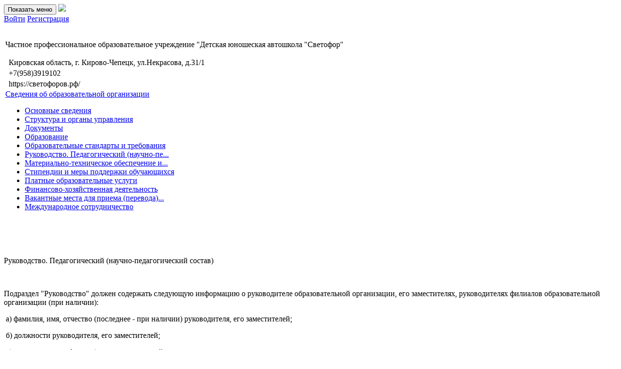

--- FILE ---
content_type: text/html; charset=UTF-8
request_url: https://profteh.com/chpou__svetofor_/page/management
body_size: 4932
content:
<!-- resources/views/schools/home.blade.php -->



<!DOCTYPE html>
<html>
<head>
    <meta property="og:title" content="
Руководство. Педагогический (научно-педагогический состав) - Частное профессиональное образовательное учреждение "Детская юношеская автошкола "Светофор"">
<meta property="og:site_name" content="Профтехнология - учебные пособия для автошкол">
<meta property="og:url" content="http://profteh.com">
<meta property="og:description" content="Портал электронного обучения для автошкол.  Готовые лекции и видео, тесты ПДД 2024, экзамен как в ГИБДД. Внутренние экзамены и зачеты. Регистрация бесплатно.">
<meta property="og:type" content="website">


<meta name="description" content="Портал электронного обучения для автошкол.  Готовые лекции и видео, тесты ПДД 2024, экзамен как в ГИБДД. Внутренние экзамены и зачеты. Регистрация бесплатно."> 
<meta name="keywords" content="ПДД ОНЛАЙН 2024, Онлайн обучение ПДД, билеты ПДД 2024, автошкола онлайн обучение, лекции и видео по ПДД, Экзамен как в ГИБДД, Билеты ПДД В, Билеты ПДД CD"> 
    <meta name="HandheldFriendly" content="True">
    <meta name="MobileOptimized" content="320">
    <meta name="viewport" content="width=device-width, initial-scale=1.0"/>
    <link rel="shortcut icon" type="image/x-icon" href="https://profteh.com/public/favicon.ico"/>
    <meta name='yandex-verification' content='61d36d74706fc26c' />
    <meta name='yandex-verification' content='60619062365e1d08' />
    <link rel="icon" type="image/png" href="https://profteh.com/public/profteh_16.png" sizes="16x16">
    <link rel="icon" type="image/png" href="https://profteh.com/public/profteh_32.png" sizes="32x32">
    <link rel="icon" type="image/png" href="https://profteh.com/public/profteh_96.png" sizes="96x96">
    <meta name="csrf-token" content="FHSCLnkg4qGtftLVPHPBi8XsNN9HPwtIkO2GIPlh">
    
    <script>
        $global_url = "https://profteh.com";
        $user_id = "0";
        $has_modal_opened = false;
    </script>
    <title>
        Руководство. Педагогический (научно-педагогический состав) - Частное профессиональное образовательное учреждение "Детская юношеская автошкола "Светофор"    </title>
        <script src="https://profteh.com/resources/assets/jquery-1.11.3.min.js"></script>
    <script src="https://profteh.com/resources/assets/jquery-ui-1.11.4.custom/jquery-ui.min.js"></script>

    <link rel="stylesheet" href="https://profteh.com/resources/assets/bootstrap-3.3.5/css/bootstrap.min.css">
    <script src="https://profteh.com/resources/assets/bootstrap-3.3.5/js/bootstrap.min.js"></script>
    
    <script src="https://profteh.com/resources/assets/bootstrap-select/bootstrap-select.min.js"></script>

    <link rel="stylesheet" href="https://profteh.com/resources/assets/bootstrap-select/bootstrap-select.min.css">

    <link href='https://fonts.googleapis.com/css?family=Open+Sans:400,300,600,700,800&subset=latin,cyrillic' rel='stylesheet' type='text/css'>
    <link rel="stylesheet" href="https://profteh.com/resources/assets/font-awesome-4.4.0/css/font-awesome.min.css">

    <!-- ADMIN ONLY SCRIPTS -->
    <script src="https://profteh.com/resources/assets/bootstrap-confirmation.js"></script>
    <script src="https://profteh.com/resources/assets/moment.js"></script>
    <script src="https://profteh.com/resources/assets/tokenize/jquery.tokenize.js"></script>
    <link rel="stylesheet" href="https://profteh.com/resources/assets/tokenize/jquery.tokenize.css">
    <!-- / ADMIN ONLY SCRIPTS -->

    <script>
        function createCookie(name, value, days) {
            var expires;

            if (days) {
                var date = new Date();
                date.setTime(date.getTime() + (days * 24 * 60 * 60 * 1000));
                expires = "; expires=" + date.toGMTString();
            } else {
                expires = "";
            }
            document.cookie = encodeURIComponent(name) + "=" + encodeURIComponent(value) + expires + "; path=/";
        }

        function readCookie(name) {
            var nameEQ = encodeURIComponent(name) + "=";
            var ca = document.cookie.split(';');
            for (var i = 0; i < ca.length; i++) {
                var c = ca[i];
                while (c.charAt(0) === ' ') c = c.substring(1, c.length);
                if (c.indexOf(nameEQ) === 0) return decodeURIComponent(c.substring(nameEQ.length, c.length));
            }
            return null;
        }

        function eraseCookie(name) {
            createCookie(name, "", -1);
        }

        $(function () {
            moment.locale('ru');

            $("*[data-momenttime]").each(function (i, el) {
                let text = $(el).text()
                $(el).text(moment.utc(text).local().format('H:m D MMMM Y'))
            })
        })
    </script>        <link rel="stylesheet" href="https://profteh.com/resources/assets/style.css?ver=1.2">
    </head>
<body>

<style type="text/css">
  .demobar { background: #FFD54F; color: #694f00; padding: 4px 0; font-size: 13px; }
  .demobar a { color: #69520d; text-decoration: underline; font-weight: bold; }
</style>



  <nav class="navbar navbar-default navbar-profteh">
        <div class="container">
            <div class="navbar-header">
              <button type="button" class="navbar-toggle collapsed" data-toggle="collapse" data-target="#pr-main-menu-collapse" aria-expanded="false">
                <span class="sr-only">Показать меню</span>
                <span class="icon-bar"></span>
                <span class="icon-bar"></span>
                <span class="icon-bar"></span>
            </button>
            <a class="navbar-brand" href="https://profteh.com" title="Профтехнология | ИСО ПРОФТЕХ. Портал электронного обучения">
                                <img class="navbar-prof-logo" src="https://profteh.com/public/images/logo/logo.svg" />
                            </a>
            </div>
            <div class="collapse navbar-collapse" id="pr-main-menu-collapse">
                                


                                            <div class="sm-margin-left btn-group pull-right">
                            <a class="btn btn-success btn-sm navbar-btn" role="button" href="https://profteh.com/auth/login">Войти</a>
                                                            <a class="btn btn-warning btn-sm navbar-btn" role="button" href="https://profteh.com/auth/register">Регистрация</a>
                                                    </div>
                    

                    <ul class="nav navbar-nav navbar-right">
                            
                        

                    


                    

                                                                                                        
                </ul>
            </div>
        </div>
    </nav>

<div id="background-wrap" style="background: url(https://profteh.com/public/backgrounds/abstract3.jpg); background-size:cover; opacity:.3">
</div>
<!-- <video autoplay="" loop="" poster="" id="background-video" style="opacity:.3">
    <source src="https://profteh.com/public/video/background.mp4" type="video/mp4">
    <source src="https://profteh.com/public/video/background.webmsd.webm" type="video/webm">
    <img src="https://profteh.com/public/video/videoback.png">
</video> -->

<div class="school-cover">
    <div class="container">
    	<div class="row" style="padding-bottom:1.5em">
    		<div class="col-md-10">
    			<table class="school-cover-table">
    				<tr>
                        						<td class="school-cover-title-td">
							<p class="school-cover-title no-margin-top h4">
                                Частное профессиональное образовательное учреждение &quot;Детская юношеская автошкола &quot;Светофор&quot;
                            </p>
							<table class="school-cover-small-info small-bottom-margin">
																	<tr>
										<td>
											<i class="fa fa-map" aria-hidden="true"></i>
										</td>
										<td>
											Кировская область, г. Кирово-Чепецк, ул.Некрасова, д.31/1
										</td>
									</tr>
								
															<tr>
									<td><i class="fa fa-phone" style="font-size:1.3em;"></i></td>
									<td>+7(958)3919102</td>
								</tr>
								
																						<tr>
									<td><i class="fa fa-globe"  style="font-size:1.1em;"></i></td>
									<td>
                                                                                    https://светофоров.рф/
                                                                            </td>
								</tr>
														</table>

                            <div id="included_pages_selector_placeholder">
    							<div class="dropdown small-bottom-margin" id="included_pages_menu">
  <a href="#" id="dLabel" class="v3-cover-dropdown" type="button" data-toggle="dropdown" aria-haspopup="true" aria-expanded="false">
    <i class="fa fa-info fa-fw"></i> 
          Сведения об образовательной организации
        <span class="caret"></span>
  </a>
  
    <ul class="dropdown-menu school-cover-dropdown-menu" aria-labelledby="dLabel">
    
    
            
        
        
          <li><a class="list-group-item " href="https://profteh.com/chpou__svetofor_/page/info"><i class="fa fa-info-circle fa-fw"></i> Основные сведения
                        </a>
          </li>

        
            
        
        
          <li><a class="list-group-item " href="https://profteh.com/chpou__svetofor_/page/structure"><i class="fa fa-sitemap fa-fw"></i> Структура и органы управления
                        </a>
          </li>

        
            
        
        
          <li><a class="list-group-item " href="https://profteh.com/chpou__svetofor_/page/documents"><i class="fa fa-file-text-o fa-fw"></i> Документы
                        </a>
          </li>

        
            
        
        
          <li><a class="list-group-item " href="https://profteh.com/chpou__svetofor_/page/education"><span class="glyphicon glyphicon-education fa-fw"></span>  Образование
                        </a>
          </li>

        
            
        
        
          <li><a class="list-group-item " href="https://profteh.com/chpou__svetofor_/page/education_standarts"><span class="glyphicon glyphicon-education fa-fw"></span> Образовательные стандарты и требования
                        </a>
          </li>

        
            
        
        
          <li><a class="list-group-item " href="https://profteh.com/chpou__svetofor_/page/management"><i class="fa fa-users fa-fw"></i> Руководство. Педагогический (научно-пе...
                        </a>
          </li>

        
            
        
        
          <li><a class="list-group-item " href="https://profteh.com/chpou__svetofor_/page/equipment"><i class="fa fa-briefcase fa-fw"></i> Материально-техническое обеспечение и...
                        </a>
          </li>

        
            
        
        
          <li><a class="list-group-item " href="https://profteh.com/chpou__svetofor_/page/scholarships"><i class="fa fa-money fa-fw"></i> Стипендии и меры поддержки обучающихся
                        </a>
          </li>

        
            
        
        
          <li><a class="list-group-item " href="https://profteh.com/chpou__svetofor_/page/services"><i class="fa fa-money fa-fw"></i> Платные образовательные услуги
                        </a>
          </li>

        
            
        
        
          <li><a class="list-group-item " href="https://profteh.com/chpou__svetofor_/page/finances"><i class="fa fa-money fa-fw"></i> Финансово-хозяйственная деятельность
                        </a>
          </li>

        
            
        
        
          <li><a class="list-group-item " href="https://profteh.com/chpou__svetofor_/page/vacancies"><i class="fa fa-male fa-fw"></i> Вакантные места для приема (перевода)...
                        </a>
          </li>

        
            
        
        
          <li><a class="list-group-item " href="https://profteh.com/chpou__svetofor_/page/worldwide"><i class="fa fa-globe fa-fw"></i> Международное сотрудничество
                        </a>
          </li>

        
    
  </ul>
</div>

                            </div>
						</td>
					</tr>
				</table>
    		</div>
    		<div class="col-md-2">
                    
    		</div>
    	</div>
    </div>
</div>
<div class="container white-bg v2-content">
	<p>&nbsp;</p>

<script type="text/javascript">
    $(".popover-link").popover({
      toggle : "popover",
      placement : "top",
      trigger : "hover",
      html: true
    }).click(function(){
      // return false;
    });
</script>	<div class="row">
		<div class="col-md-12">
			<p class="h4 no-margin-top">
			Руководство. Педагогический (научно-педагогический состав) 
						</p>
			<br>
			<p>Подраздел "Руководство" должен содержать следующую информацию о руководителе образовательной организации, его заместителях, руководителях филиалов образовательной организации (при наличии):&nbsp;</p><p>&nbsp;а) фамилия, имя, отчество (последнее - при наличии) руководителя, его заместителей;&nbsp;</p><p>&nbsp;б) должности руководителя, его заместителей;&nbsp;</p><p>&nbsp;в) контактные телефоны;

г)адреса электронной почты.</p>
		</div>
	</div>
</div>





<div class="footer">
  <br>
  <div class="container">
    <div class="row">
      <div class="col-md-4 col-sm-6">
        <p><a href="/pages/rules-of-site" title="Авторские права защищены">Авторские права защищены</a></p>  
      </div>
      <div class="col-md-4 col-sm-6">
        <p><a href="/pages/politic" title="Политика конфиденциальности">Политика конфиденциальности</a></p>

<p><a href="/pages/person" title="Соглашение на обработку персональных данных">Соглашение на обработку персональных данных</a></p>  
      </div>
      <div class="col-md-4 col-sm-12">
        <p>Техническая поддержка ИСО:  <span>support@profteh.com</span><br /><br /></p>
      </div>
    </div>
  </div>
</div>    
    
    <link href="https://profteh.com/resources/assets/lightbox/css/lightbox.css" rel="stylesheet">
    <script src="https://profteh.com/resources/assets/lightbox/js/lightbox.js"></script>
                  
              <script type="text/javascript">
      $(function(){

          $(document).on('contextmenu','body.lg-on', function(){
            return false;
          })

          $(document).on('change', "select[name^='DataTables_Table_'][name$='_length']", function(){
              createCookie('dt_length', $(this).val(), 999);
          });

          $(".popover-link").popover({
              toggle : "popover",
              placement : "top",
              trigger : "hover",
              html: true
          }).click(function(){
              // return false;
          });
      })
    </script>
    <script type="text/javascript">
      function collapseNavGetData(a){var e=a.data("target")||null;if(e=$(e),0===e.size())return!1;e.addClass("collapse-nav-target").addClass("dropdown"),a.find(a.data("target")).size()>0&&e.addClass("sticky");var l="li",s=a.find("> "+l).not("."+collapseNavStickyClass);l=a.find("> "+l);var t=a.data("parent")||".navbar";t=a.parents(t);var o=a.data("width-offset"),c={collapseNav:a,collapseNavParent:t,collapseNavTarget:e,collapseNavTargetMenu:e.find(".dropdown-menu"),collapseNavItems:l,collapseNavItemsNoSticky:s,collapseNavItemsSticky:a.find("> ."+collapseNavStickyClass),collapseNavCollapseWidth:a.data("collapse-width")||300,collapseNavWidthOffset:o||0,collapseNavWidth:0};return c}function collapseNavGetWidth(a){var e=a.collapseNavParent.width(),l=0,s={left:parseInt(a.collapseNavParent.css("margin-left")),right:parseInt(a.collapseNavParent.css("margin-right"))},t={"margin-left":parseInt(a.collapseNav.css("margin-left")),"margin-right":parseInt(a.collapseNav.css("margin-right")),"padding-left":parseInt(a.collapseNav.css("padding-left")),"padding-right":parseInt(a.collapseNav.css("padding-right"))};return(s.left<0||s.right<0)&&(e=a.collapseNavParent.outerWidth(!0)),$.each(t,function(a,l){e-=l}),e>0&&(l=e,a.collapseNavParent.find(a.collapseNavWidthOffset).size()>0?a.collapseNavParent.find(a.collapseNavWidthOffset).each(function(){l-=$(this).outerWidth(!0)}):l-=a.collapseNavWidthOffset,a.collapseNavItemsSticky.each(function(){l-=$(this).outerWidth(!0)}),(0>=l||l<=a.collapseNavCollapseWidth)&&(l=0)),l}function collapseNavResize(a){var e=0;a.collapseNavWidth>0?a.collapseNavItemsNoSticky.each(function(){var l=$(this),s="."+l.data("collapse-item-id");e+=l.outerWidth(!0),a.collapseNavWidth<e?(a.collapseNav.find(s).addClass("collapse-item-hidden"),a.collapseNavTargetMenu.find(s).removeClass("collapse-item-hidden")):(a.collapseNav.find(s).removeClass("collapse-item-hidden"),a.collapseNavTargetMenu.find(s).addClass("collapse-item-hidden"))}):(a.collapseNavItemsNoSticky.addClass("collapse-item-hidden"),a.collapseNavTargetMenu.find(".collapse-item").removeClass("collapse-item-hidden"),a.collapseNav.width("auto"));var l=a.collapseNavTargetMenu.find(".collapse-item").filter(function(){return"none"!==$(this).css("display")}).size();l>0?a.collapseNavTarget.show():a.collapseNavTarget.hide()}function collapseNavTrigger(a){collapseNavSelector.each(function(){var e=$(this),l=collapseNavGetData(e);return l===!1?!1:(a===!0&&(0===l.collapseNavTarget.find('[data-toggle="dropdown"]').size()&&$('<a href="#" class="dropdown-toggle" data-toggle="dropdown">Еще.. <span class="caret"></span></a>').appendTo(l.collapseNavTarget),0===l.collapseNavTarget.find(".dropdown-menu").size()&&(l.collapseNavTargetMenu=$('<ul class="dropdown-menu"></ul>'),l.collapseNavTargetMenu.appendTo(l.collapseNavTarget)),l.collapseNavItems.each(function(a){var e=$(this);e.addClass("collapse-item"),e.hasClass(collapseNavStickyClass)||(e.data("collapse-item-id","collapse-item-"+a).addClass("collapse-item-"+a),e.clone().appendTo(l.collapseNavTargetMenu))}),l.collapseNav.addClass("collapse-nav")),l.collapseNavWidth=collapseNavGetWidth(l),void collapseNavResize(l))})}var collapseNavSelector=$('[data-toggle="collapse-nav"]'),collapseNavStickyClass="sticky";$(document).ready(function(){collapseNavTrigger(!0),$(window).on("resize",function(){collapseNavTrigger(!1)})});
    </script>
    </body>
</html>